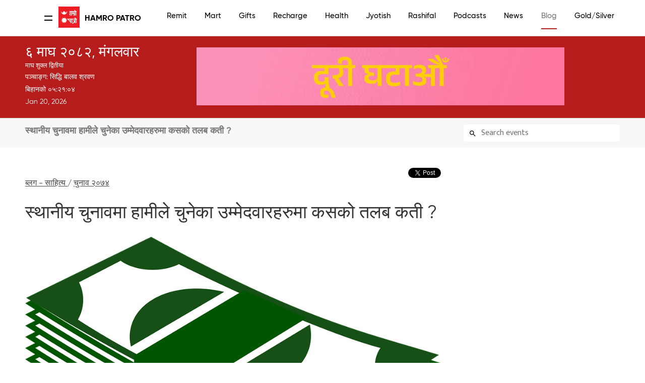

--- FILE ---
content_type: text/html; charset=utf-8
request_url: https://www.google.com/recaptcha/api2/aframe
body_size: 268
content:
<!DOCTYPE HTML><html><head><meta http-equiv="content-type" content="text/html; charset=UTF-8"></head><body><script nonce="45TReRVrboqtBkVIr9vF0A">/** Anti-fraud and anti-abuse applications only. See google.com/recaptcha */ try{var clients={'sodar':'https://pagead2.googlesyndication.com/pagead/sodar?'};window.addEventListener("message",function(a){try{if(a.source===window.parent){var b=JSON.parse(a.data);var c=clients[b['id']];if(c){var d=document.createElement('img');d.src=c+b['params']+'&rc='+(localStorage.getItem("rc::a")?sessionStorage.getItem("rc::b"):"");window.document.body.appendChild(d);sessionStorage.setItem("rc::e",parseInt(sessionStorage.getItem("rc::e")||0)+1);localStorage.setItem("rc::h",'1768865763028');}}}catch(b){}});window.parent.postMessage("_grecaptcha_ready", "*");}catch(b){}</script></body></html>

--- FILE ---
content_type: image/svg+xml
request_url: https://www.hamropatro.com/images/icon/bookmark1.svg
body_size: -97
content:
<svg xmlns="http://www.w3.org/2000/svg" width="24" height="24" viewBox="0 0 24 24" fill="#a7a8ac"><path d="M17 3H7c-1.1 0-1.99.9-1.99 2L5 21l7-3 7 3V5c0-1.1-.9-2-2-2z"/><path d="M0 0h24v24H0z" fill="none"/></svg>